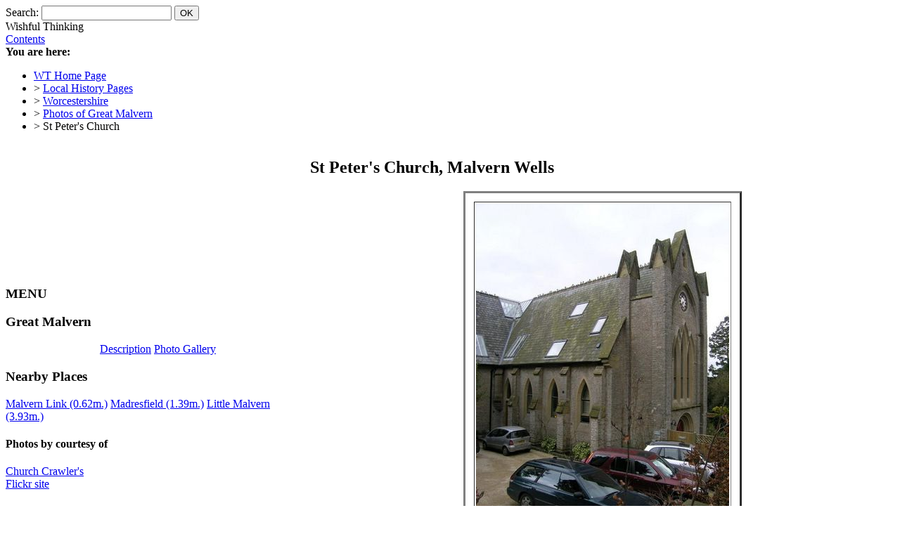

--- FILE ---
content_type: text/html; charset=UTF-8
request_url: https://places.wishful-thinking.org.uk/WOR/GreatMalvern/StPeter.html
body_size: 1724
content:
<!DOCTYPE html PUBLIC "-//W3C//DTD XHTML 1.0 Transitional//EN" "http://www.w3.org/TR/xhtml1/DTD/xhtml1-transitional.dtd">
<html xmlns="http://www.w3.org/1999/xhtml" lang="en-gb">
<head>
<base target="_top" />
<title>Photograph of St Peter&#39;s Church, Malvern Wells, Worcestershire</title>
<meta http-equiv="Content-Type" content="text/html; charset=iso-8859-1" />
<meta name="keywords" content="Wishful Thinking, England, Worcestershire, Great Malvern, Photograph, St Peter&#39;s Church" />
<meta name="description" content="Recent Photograph of St Peter&#39;s Church (Malvern Wells)" />
<link rel="shortcut icon" href="../../favicon.ico" type="image/x-icon" />
<link rel="stylesheet" href="../../css/places.css" type="text/css" />
<link rel="stylesheet" href="../../css/menu.css" type="text/css" />
<link rel="stylesheet" href="../../css/photos.css" type="text/css" />
<script language="javascript" type="text/javascript" src="../../JScript/showDate.js"></script>
</head>
<body onload="if (self != top) top.location.replace(self.location.href)">
<a name="top"></a>

<div id="header">
<a href="../../index.html" id="logo" title="WT-Local History Home Page"></a>
<div id="search">
<form action="/cgi-bin/RLsearch.cgi" method="get">
Search:
<input type="text" name="terms" id="search-text" size="21" maxlength="32" />
<input type="submit" id="search-submit" name="submit" value="OK" />
</form>
</div>
<div id="title">Wishful Thinking</div>
</div>

<div class="navbar">
<div class="contents"><a href="contents.html" title="WT-Great Malvern Contents">Contents</a></div>
<b>You are here:</b>
<ul>
<li class="item"><a href="https://wishful-thinking.org.uk/index.html" title="Wishful Thinking Home Page">WT Home Page</a></li>
<li class="item">&gt;&nbsp;<a href="../../index.html">Local History Pages</a></li>
<li class="item">&gt;&nbsp;<a href="../index.html">Worcestershire</a></li>
<li class="item">&gt;&nbsp;<a href="PhotoGallery.html">Photos of Great Malvern</a></li>
<li class="item">&gt;&nbsp;St Peter&#39;s Church</li>
</ul>
</div>

<div class="main">
<table border="0" cellspacing="0" cellpadding="0" width="100%"><tr>
<td class="column">
<div id="menu-panel">
<div class="menu-content">
<h3>MENU</h3>
<p><script type="text/javascript">
<!--
  showDate();
//-->
</script></p>
<div class="hline"></div>
<h3>Great Malvern</h3>
<center><div id="menu-scroll" style="width:200px;">
<div class="menu-nav">
<a href="index.html" title="Description of Great Malvern in 1831">Description</a>
<a href="PhotoGallery.html" title="Recent Photograph Collection">Photo Gallery</a>
</div>
</div></center> <!-- end of menu-scroll -->
<div class="hline"></div>
<h3>Nearby Places</h3>
<div class="menu-nav">
<a href="../MalvernLink/index.html">Malvern Link (0.62m.)</a>
<a href="../Madresfield/index.html">Madresfield (1.39m.)</a>
<a href="../LittleMalvern/index.html">Little Malvern (3.93m.)</a>
</div>
<div class="menu-nav">
<h4>Photos by courtesy of</h4>
<a href="http://www.churchcrawler.co.uk/" id="draper" title="Phil Draper's Church Crawler Website"></a>
<div id="flikr">
<a href="https://www.flickr.com/photos/churchcrawler/" title="Phil Draper's Flikr site" target="_blank">
Church Crawler's<br />Flickr site</a></div>
</div>
<div class="hline"></div>
<h3>On this Site</h3>
<div class="menu-nav">
<a href="/index.html" title="List of Other Counties with Information">Other Counties</a>
<a href="http://wishful-thinking.org.uk/aboutwt.html" title="Who We Are">About Us</a>
<a href="http://wishful-thinking.org.uk/QuickReference.html" title="A List of Useful Reference Sources">Quick Reference</a>
</div>
</div>
</div></td>

<td class="column" rowspan="2" id="page-body-photo"><div class="clearfix"></div>
<div class="center"><h2>St Peter&#39;s Church, Malvern Wells</h2>

<center>
<table class="tbo" border="3" cellspacing="12" cellpadding="2">
<tr>
<td>
<img src="StPeter.jpg" alt="Recent Photograph of St Peter&#39;s Church (Malvern Wells)" height="480" width="360"
align="middle" border="0" title="Recent Photograph of St Peter&#39;s Church (Malvern Wells)" /></td>
</tr>
</table>
</center>

<br clear="all" />

<p>St Peter's is an early lancet church of 1836, still looking rather quirky, 
no tower but a double gabled west end sort of makes up for it.</p>

<p>Closed in the mid 1990s it is now converted into housing.</p>

<p>(Information provided by Phil Draper)</p>

<div class="hline50"></div>

<p>Editor's Note: Malvern Wells was formerly a chapelry of Hanley Castle.</p>

<br clear="all" />

<div class="notes">
Image contributed by <b>Phil Draper</b> on 13th March 2005.</div>

</div>

</td>
</tr><tr>
<td valign="bottom">
<div class="gotop"><a href="#top">Top</a></div>
</td>
</tr></table>

</div>

<!-- end of main -->

<div id="thisisgene">This is a Genealogy Website</div>

<div id="URL">
URL of this page: https://places.wishful-thinking.org.uk/WOR/GreatMalvern/StPeter.html
</div>
<div id="oca">Logo by courtesy of the <a href="https://openclipart.org/">Open Clip Art Library</a></div>

<!-- start of footer -->
<div id="footer">
<a href="https://validator.w3.org/check?uri=https://places.wishful-thinking.org.uk/WOR/GreatMalvern/StPeter.html" class="xhtml10" title="W3C HTML Validation Service"></a>
<a href="https://jigsaw.w3.org/css-validator/validator?uri=https://places.wishful-thinking.org.uk/WOR/GreatMalvern/StPeter.html" class="vcss" title="W3C CSS Validation Service"></a>
&copy; Website Copyright 1993-2021, &amp;c. All rights reserved. See <a href="../../Conditions.html">Terms &amp; Conditions of Use</a><br />
<i>[Created 19 Mar 2005. Last updated 9 Dec 2021 - 11:16 by Rosemary Lockie]</i>
</div>

</body>
</html>
